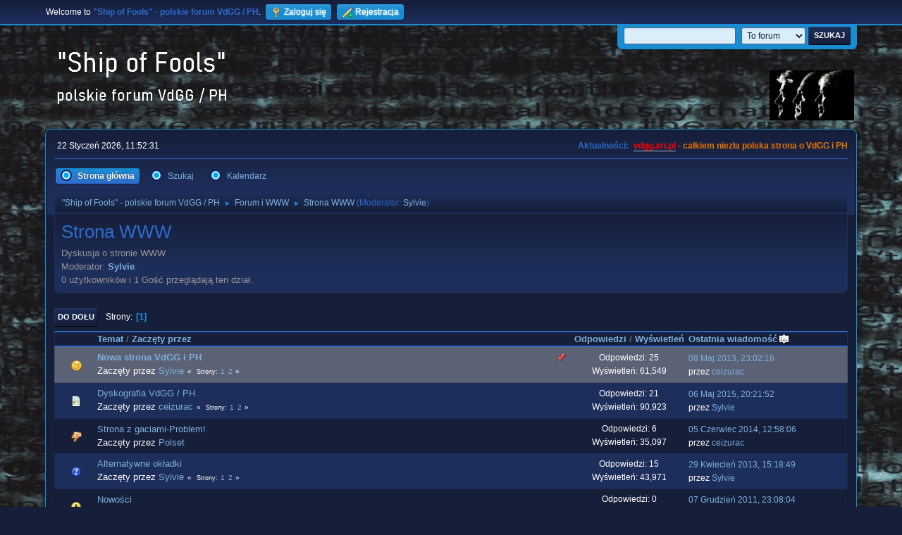

--- FILE ---
content_type: text/html; charset=UTF-8
request_url: https://vdgg.art.pl/forum/index.php?PHPSESSID=24add920d4828feb6e0d85a59dc13dc9&board=4.0
body_size: 5136
content:
<!DOCTYPE html>
<html lang="pl-PL">
<head>
	<meta charset="UTF-8">
	<link rel="stylesheet" href="https://vdgg.art.pl/forum/Themes/Blue_Space2.1.2a/css/minified_3787fe8c8a75ff9cdd2e38bfce859e9a.css?smf216_1750967224">
	<style>
	img.avatar { max-width: 65px !important; max-height: 65px !important; }
	
	</style>
	<script>
		var smf_theme_url = "https://vdgg.art.pl/forum/Themes/Blue_Space2.1.2a";
		var smf_default_theme_url = "https://vdgg.art.pl/forum/Themes/default";
		var smf_images_url = "https://vdgg.art.pl/forum/Themes/Blue_Space2.1.2a/images";
		var smf_smileys_url = "https://vdgg.art.pl/forum/Smileys";
		var smf_smiley_sets = "default,classic,aaron,akyhne,fugue,alienine";
		var smf_smiley_sets_default = "akyhne";
		var smf_avatars_url = "https://vdgg.art.pl/forum/avatars";
		var smf_scripturl = "https://vdgg.art.pl/forum/index.php?PHPSESSID=24add920d4828feb6e0d85a59dc13dc9&amp;";
		var smf_iso_case_folding = false;
		var smf_charset = "UTF-8";
		var smf_session_id = "7d4248194db2bf6ae766a41caaffb7f1";
		var smf_session_var = "d33011e70";
		var smf_member_id = 0;
		var ajax_notification_text = 'Ładowanie...';
		var help_popup_heading_text = 'Zagubiłeś się? Pozwól mi wyjaśnić:';
		var banned_text = 'Przepraszamy Gość, zostałeś zbanowany na tym forum!';
		var smf_txt_expand = 'Rozwiń';
		var smf_txt_shrink = 'Zwiń';
		var smf_collapseAlt = 'Ukryj';
		var smf_expandAlt = 'Pokaż';
		var smf_quote_expand = false;
		var allow_xhjr_credentials = false;
	</script>
	<script src="https://ajax.googleapis.com/ajax/libs/jquery/3.6.3/jquery.min.js"></script>
	<script src="https://vdgg.art.pl/forum/Themes/Blue_Space2.1.2a/scripts/minified_d552d9c3ceb41e9958be2bf0ed2ddff0.js?smf216_1750967224"></script>
	<script>
	var smf_you_sure ='Na pewno chcesz to zrobić?';
	</script>
	<title>Strona WWW</title>
	<meta name="viewport" content="width=device-width, initial-scale=1">
	<meta property="og:site_name" content=""Ship of Fools" - polskie forum VdGG / PH">
	<meta property="og:title" content="Strona WWW">
	<meta property="og:url" content="https://vdgg.art.pl/forum/index.php/board,4.0.html?PHPSESSID=24add920d4828feb6e0d85a59dc13dc9">
	<meta property="og:description" content="Dyskusja o stronie WWW">
	<meta name="description" content="Dyskusja o stronie WWW">
	<meta name="theme-color" content="#557EA0">
	<link rel="canonical" href="https://vdgg.art.pl/forum/index.php?board=4.0">
	<link rel="help" href="https://vdgg.art.pl/forum/index.php?PHPSESSID=24add920d4828feb6e0d85a59dc13dc9&amp;action=help">
	<link rel="contents" href="https://vdgg.art.pl/forum/index.php?PHPSESSID=24add920d4828feb6e0d85a59dc13dc9&amp;">
	<link rel="search" href="https://vdgg.art.pl/forum/index.php?PHPSESSID=24add920d4828feb6e0d85a59dc13dc9&amp;action=search">
	<link rel="alternate" type="application/rss+xml" title="&quot;Ship of Fools&quot; - polskie forum VdGG / PH - RSS" href="https://vdgg.art.pl/forum/index.php?PHPSESSID=24add920d4828feb6e0d85a59dc13dc9&amp;action=.xml;type=rss2;board=4">
	<link rel="alternate" type="application/atom+xml" title="&quot;Ship of Fools&quot; - polskie forum VdGG / PH - Atom" href="https://vdgg.art.pl/forum/index.php?PHPSESSID=24add920d4828feb6e0d85a59dc13dc9&amp;action=.xml;type=atom;board=4">
	<link rel="index" href="https://vdgg.art.pl/forum/index.php/board,4.0.html?PHPSESSID=24add920d4828feb6e0d85a59dc13dc9">
        <link href="https://groups.tapatalk-cdn.com/static/manifest/manifest.json" rel="manifest">
        
        <meta name="apple-itunes-app" content="app-id=307880732, affiliate-data=at=10lR7C, app-argument=tapatalk://vdgg.art.pl/forum/?location=forum&fid=4&page=1&perpage=20" />
        
</head>
<body id="chrome" class="action_messageindex board_4">
<div id="footerfix">
	<div id="top_section">
		<div class="inner_wrap">
			<ul class="floatleft" id="top_info">
				<li class="welcome">
					Welcome to <strong>&quot;Ship of Fools&quot; - polskie forum VdGG / PH</strong>.
				</li>
				<li class="button_login">
					<a href="https://vdgg.art.pl/forum/index.php?PHPSESSID=24add920d4828feb6e0d85a59dc13dc9&amp;action=login" class="open" onclick="return reqOverlayDiv(this.href, 'Zaloguj się', 'login');">
						<span class="main_icons login"></span>
						<span class="textmenu">Zaloguj się</span>
					</a>
				</li>
				<li class="button_signup">
					<a href="https://vdgg.art.pl/forum/index.php?PHPSESSID=24add920d4828feb6e0d85a59dc13dc9&amp;action=signup" class="open">
						<span class="main_icons regcenter"></span>
						<span class="textmenu">Rejestracja</span>
					</a>
				</li>
			</ul>
			<form id="languages_form" method="get" class="floatright">
				<select id="language_select" name="language" onchange="this.form.submit()">
					<option value="english">English</option>
					<option value="polish" selected="selected">Polski</option>
				</select>
				<noscript>
					<input type="submit" value="Wykonaj!">
				</noscript>
			</form>
			<form id="search_form" class="floatright" action="https://vdgg.art.pl/forum/index.php?PHPSESSID=24add920d4828feb6e0d85a59dc13dc9&amp;action=search2" method="post" accept-charset="UTF-8">
				<input type="search" name="search" value="">&nbsp;
				<select name="search_selection">
					<option value="all">Całe Forum </option>
					<option value="board" selected>To forum</option>
				</select>
				<input type="hidden" name="sd_brd" value="4">
				<input type="submit" name="search2" value="Szukaj" class="button">
				<input type="hidden" name="advanced" value="0">
			</form>
		</div><!-- .inner_wrap -->
	</div><!-- #top_section -->
	<div id="header">
		<h1 class="forumtitle">
 <a href="https://vdgg.art.pl/forum/index.php?PHPSESSID=24add920d4828feb6e0d85a59dc13dc9&amp;"><img src="https://vdgg.art.pl/forum/Themes/Blue_Space2.1.2a/images/logo.png" alt=""Ship of Fools" - polskie forum VdGG / PH" title=""Ship of Fools" - polskie forum VdGG / PH" /></a>
 </h1>
		<img id="smflogo" src="https://vdgg.art.pl/forum/Themes/Blue_Space2.1.2a/images/logop.jpg" alt="Simple Machines Forum" title="Simple Machines Forum">
	</div>
	<div id="wrapper">
		<div id="upper_section">
			<div id="inner_section">
				<div id="inner_wrap" class="hide_720">
					<div class="user">
						<time datetime="2026-01-22T10:52:31Z">22 Styczeń 2026, 11:52:31</time>
					</div>
					<div class="news">
						<h2>Aktualności: </h2>
						<p><b><span style="color: red;" class="bbc_color"><a href="http://vdgg.art.pl" class="bbc_link" target="_blank" rel="noopener">vdgg.art.pl</a></span><span style="color: #EA7500;" class="bbc_color"> - całkiem niezła polska strona o VdGG i PH</span></b></p>
					</div>
				</div>
				<a class="mobile_user_menu">
					<span class="menu_icon"></span>
					<span class="text_menu">Menu główne</span>
				</a>
				<div id="main_menu">
					<div id="mobile_user_menu" class="popup_container">
						<div class="popup_window description">
							<div class="popup_heading">Menu główne
								<a href="javascript:void(0);" class="main_icons hide_popup"></a>
							</div>
							
					<ul class="dropmenu menu_nav">
						<li class="button_home">
							<a class="active" href="https://vdgg.art.pl/forum/index.php?PHPSESSID=24add920d4828feb6e0d85a59dc13dc9&amp;">
								<span class="main_icons home"></span><span class="textmenu">Strona główna</span>
							</a>
						</li>
						<li class="button_search">
							<a href="https://vdgg.art.pl/forum/index.php?PHPSESSID=24add920d4828feb6e0d85a59dc13dc9&amp;action=search">
								<span class="main_icons search"></span><span class="textmenu">Szukaj</span>
							</a>
						</li>
						<li class="button_calendar">
							<a href="https://vdgg.art.pl/forum/index.php?PHPSESSID=24add920d4828feb6e0d85a59dc13dc9&amp;action=calendar">
								<span class="main_icons calendar"></span><span class="textmenu">Kalendarz</span>
							</a>
						</li>
					</ul><!-- .menu_nav -->
						</div>
					</div>
				</div>
				<div class="navigate_section">
					<ul>
						<li>
							<a href="https://vdgg.art.pl/forum/index.php?PHPSESSID=24add920d4828feb6e0d85a59dc13dc9&amp;"><span>&quot;Ship of Fools&quot; - polskie forum VdGG / PH</span></a>
						</li>
						<li>
							<span class="dividers"> &#9658; </span>
							<a href="https://vdgg.art.pl/forum/index.php?PHPSESSID=24add920d4828feb6e0d85a59dc13dc9&amp;#c3"><span>Forum i WWW</span></a>
						</li>
						<li class="last">
							<span class="dividers"> &#9658; </span>
							<a href="https://vdgg.art.pl/forum/index.php/board,4.0.html?PHPSESSID=24add920d4828feb6e0d85a59dc13dc9"><span>Strona WWW</span></a> <span class="board_moderators">(Moderator: <a href="https://vdgg.art.pl/forum/index.php?PHPSESSID=24add920d4828feb6e0d85a59dc13dc9&amp;action=profile;u=39" title="Moderator działu">Sylvie</a>)</span>
						</li>
					</ul>
				</div><!-- .navigate_section -->
			</div><!-- #inner_section -->
		</div><!-- #upper_section -->
		<div id="content_section">
			<div id="main_content_section"><div id="display_head" class="information">
			<h2 class="display_title">Strona WWW</h2>
			<p>Dyskusja o stronie WWW</p>
			<p>Moderator: <a href="https://vdgg.art.pl/forum/index.php?PHPSESSID=24add920d4828feb6e0d85a59dc13dc9&amp;action=profile;u=39" title="Moderator działu">Sylvie</a>.</p>
			<p>0 użytkowników i 1 Gość przeglądają ten dział.
			</p>
		</div>
	<div class="pagesection">
		 
		<div class="pagelinks floatleft">
			<a href="#bot" class="button">Do dołu</a>
			<span class="pages">Strony</span><span class="current_page">1</span> 
		</div>
		
	</div>
		<div id="messageindex">
			<div class="title_bar" id="topic_header">
				<div class="board_icon"></div>
				<div class="info"><a href="https://vdgg.art.pl/forum/index.php/board,4.0/sort,subject.html?PHPSESSID=24add920d4828feb6e0d85a59dc13dc9">Temat</a> / <a href="https://vdgg.art.pl/forum/index.php/board,4.0/sort,starter.html?PHPSESSID=24add920d4828feb6e0d85a59dc13dc9">Zaczęty przez</a></div>
				<div class="board_stats centertext"><a href="https://vdgg.art.pl/forum/index.php/board,4.0/sort,replies.html?PHPSESSID=24add920d4828feb6e0d85a59dc13dc9">Odpowiedzi</a> / <a href="https://vdgg.art.pl/forum/index.php/board,4.0/sort,views.html?PHPSESSID=24add920d4828feb6e0d85a59dc13dc9">Wyświetleń</a></div>
				<div class="lastpost"><a href="https://vdgg.art.pl/forum/index.php/board,4.0/sort,last_post.html?PHPSESSID=24add920d4828feb6e0d85a59dc13dc9">Ostatnia wiadomość<span class="main_icons sort_down"></span></a></div>
			</div><!-- #topic_header -->
			<div id="topic_container">
				<div class="windowbg sticky">
					<div class="board_icon">
						<img src="https://vdgg.art.pl/forum/Themes/Blue_Space2.1.2a/images/post/wink.png" alt="">
						
					</div>
					<div class="info info_block">
						<div >
							<div class="icons floatright">
								<span class="main_icons sticky"></span>
							</div>
							<div class="message_index_title">
								
								<span class="preview bold_text" title="">
									<span id="msg_35096"><a href="https://vdgg.art.pl/forum/index.php/topic,1511.0.html?PHPSESSID=24add920d4828feb6e0d85a59dc13dc9">Nowa strona VdGG i PH</a></span>
								</span>
							</div>
							<p class="floatleft">
								Zaczęty przez <a href="https://vdgg.art.pl/forum/index.php?PHPSESSID=24add920d4828feb6e0d85a59dc13dc9&amp;action=profile;u=39" title="Zobacz profil Sylvie" class="preview">Sylvie</a>
							</p>
							<span id="pages35096" class="topic_pages"><span class="pages">Strony</span><a class="nav_page" href="https://vdgg.art.pl/forum/index.php/topic,1511.0.html?PHPSESSID=24add920d4828feb6e0d85a59dc13dc9">1</a> <a class="nav_page" href="https://vdgg.art.pl/forum/index.php/topic,1511.15.html?PHPSESSID=24add920d4828feb6e0d85a59dc13dc9">2</a> </span>
						</div><!-- #topic_[first_post][id] -->
					</div><!-- .info -->
					<div class="board_stats centertext">
						<p>Odpowiedzi: 25<br>Wyświetleń: 61,549</p>
					</div>
					<div class="lastpost">
						<p><a href="https://vdgg.art.pl/forum/index.php/topic,1511.15.html?PHPSESSID=24add920d4828feb6e0d85a59dc13dc9#msg35169">08 Maj 2013, 23:02:16</a><br>przez <a href="https://vdgg.art.pl/forum/index.php?PHPSESSID=24add920d4828feb6e0d85a59dc13dc9&amp;action=profile;u=9">ceizurac</a></p>
					</div>
				</div><!-- $topic[css_class] -->
				<div class="windowbg">
					<div class="board_icon">
						<img src="https://vdgg.art.pl/forum/Themes/Blue_Space2.1.2a/images/post/xx.png" alt="">
						
					</div>
					<div class="info info_block">
						<div >
							<div class="icons floatright">
							</div>
							<div class="message_index_title">
								
								<span class="preview" title="">
									<span id="msg_17723"><a href="https://vdgg.art.pl/forum/index.php/topic,1091.0.html?PHPSESSID=24add920d4828feb6e0d85a59dc13dc9">Dyskografia VdGG / PH</a></span>
								</span>
							</div>
							<p class="floatleft">
								Zaczęty przez <a href="https://vdgg.art.pl/forum/index.php?PHPSESSID=24add920d4828feb6e0d85a59dc13dc9&amp;action=profile;u=9" title="Zobacz profil ceizurac" class="preview">ceizurac</a>
							</p>
							<span id="pages17723" class="topic_pages"><span class="pages">Strony</span><a class="nav_page" href="https://vdgg.art.pl/forum/index.php/topic,1091.0.html?PHPSESSID=24add920d4828feb6e0d85a59dc13dc9">1</a> <a class="nav_page" href="https://vdgg.art.pl/forum/index.php/topic,1091.15.html?PHPSESSID=24add920d4828feb6e0d85a59dc13dc9">2</a> </span>
						</div><!-- #topic_[first_post][id] -->
					</div><!-- .info -->
					<div class="board_stats centertext">
						<p>Odpowiedzi: 21<br>Wyświetleń: 90,923</p>
					</div>
					<div class="lastpost">
						<p><a href="https://vdgg.art.pl/forum/index.php/topic,1091.15.html?PHPSESSID=24add920d4828feb6e0d85a59dc13dc9#msg41674">06 Maj 2015, 20:21:52</a><br>przez <a href="https://vdgg.art.pl/forum/index.php?PHPSESSID=24add920d4828feb6e0d85a59dc13dc9&amp;action=profile;u=39">Sylvie</a></p>
					</div>
				</div><!-- $topic[css_class] -->
				<div class="windowbg">
					<div class="board_icon">
						<img src="https://vdgg.art.pl/forum/Themes/Blue_Space2.1.2a/images/post/thumbdown.png" alt="">
						
					</div>
					<div class="info info_block">
						<div >
							<div class="icons floatright">
							</div>
							<div class="message_index_title">
								
								<span class="preview" title="">
									<span id="msg_38938"><a href="https://vdgg.art.pl/forum/index.php/topic,1604.0.html?PHPSESSID=24add920d4828feb6e0d85a59dc13dc9">Strona z gaciami-Problem! </a></span>
								</span>
							</div>
							<p class="floatleft">
								Zaczęty przez <a href="https://vdgg.art.pl/forum/index.php?PHPSESSID=24add920d4828feb6e0d85a59dc13dc9&amp;action=profile;u=77" title="Zobacz profil Polset" class="preview">Polset</a>
							</p>
							
						</div><!-- #topic_[first_post][id] -->
					</div><!-- .info -->
					<div class="board_stats centertext">
						<p>Odpowiedzi: 6<br>Wyświetleń: 35,097</p>
					</div>
					<div class="lastpost">
						<p><a href="https://vdgg.art.pl/forum/index.php/topic,1604.0.html?PHPSESSID=24add920d4828feb6e0d85a59dc13dc9#msg38972">05 Czerwiec 2014, 12:58:06</a><br>przez <a href="https://vdgg.art.pl/forum/index.php?PHPSESSID=24add920d4828feb6e0d85a59dc13dc9&amp;action=profile;u=9">ceizurac</a></p>
					</div>
				</div><!-- $topic[css_class] -->
				<div class="windowbg">
					<div class="board_icon">
						<img src="https://vdgg.art.pl/forum/Themes/Blue_Space2.1.2a/images/post/question.png" alt="">
						
					</div>
					<div class="info info_block">
						<div >
							<div class="icons floatright">
							</div>
							<div class="message_index_title">
								
								<span class="preview" title="">
									<span id="msg_35003"><a href="https://vdgg.art.pl/forum/index.php/topic,1505.0.html?PHPSESSID=24add920d4828feb6e0d85a59dc13dc9">Alternatywne okładki</a></span>
								</span>
							</div>
							<p class="floatleft">
								Zaczęty przez <a href="https://vdgg.art.pl/forum/index.php?PHPSESSID=24add920d4828feb6e0d85a59dc13dc9&amp;action=profile;u=39" title="Zobacz profil Sylvie" class="preview">Sylvie</a>
							</p>
							<span id="pages35003" class="topic_pages"><span class="pages">Strony</span><a class="nav_page" href="https://vdgg.art.pl/forum/index.php/topic,1505.0.html?PHPSESSID=24add920d4828feb6e0d85a59dc13dc9">1</a> <a class="nav_page" href="https://vdgg.art.pl/forum/index.php/topic,1505.15.html?PHPSESSID=24add920d4828feb6e0d85a59dc13dc9">2</a> </span>
						</div><!-- #topic_[first_post][id] -->
					</div><!-- .info -->
					<div class="board_stats centertext">
						<p>Odpowiedzi: 15<br>Wyświetleń: 43,971</p>
					</div>
					<div class="lastpost">
						<p><a href="https://vdgg.art.pl/forum/index.php/topic,1505.15.html?PHPSESSID=24add920d4828feb6e0d85a59dc13dc9#msg35029">29 Kwiecień 2013, 15:18:49</a><br>przez <a href="https://vdgg.art.pl/forum/index.php?PHPSESSID=24add920d4828feb6e0d85a59dc13dc9&amp;action=profile;u=39">Sylvie</a></p>
					</div>
				</div><!-- $topic[css_class] -->
				<div class="windowbg">
					<div class="board_icon">
						<img src="https://vdgg.art.pl/forum/Themes/Blue_Space2.1.2a/images/post/exclamation.png" alt="">
						
					</div>
					<div class="info info_block">
						<div >
							<div class="icons floatright">
							</div>
							<div class="message_index_title">
								
								<span class="preview" title="">
									<span id="msg_29858"><a href="https://vdgg.art.pl/forum/index.php/topic,1353.0.html?PHPSESSID=24add920d4828feb6e0d85a59dc13dc9">Nowości</a></span>
								</span>
							</div>
							<p class="floatleft">
								Zaczęty przez Desdemona
							</p>
							
						</div><!-- #topic_[first_post][id] -->
					</div><!-- .info -->
					<div class="board_stats centertext">
						<p>Odpowiedzi: 0<br>Wyświetleń: 15,865</p>
					</div>
					<div class="lastpost">
						<p><a href="https://vdgg.art.pl/forum/index.php/topic,1353.0.html?PHPSESSID=24add920d4828feb6e0d85a59dc13dc9#msg29858">07 Grudzień 2011, 23:08:04</a><br>przez Desdemona</p>
					</div>
				</div><!-- $topic[css_class] -->
				<div class="windowbg">
					<div class="board_icon">
						<img src="https://vdgg.art.pl/forum/Themes/Blue_Space2.1.2a/images/post/xx.png" alt="">
						
					</div>
					<div class="info info_block">
						<div >
							<div class="icons floatright">
							</div>
							<div class="message_index_title">
								
								<span class="preview" title="">
									<span id="msg_28440"><a href="https://vdgg.art.pl/forum/index.php/topic,1318.0.html?PHPSESSID=24add920d4828feb6e0d85a59dc13dc9">Błędy</a></span>
								</span>
							</div>
							<p class="floatleft">
								Zaczęty przez Wobbler
							</p>
							
						</div><!-- #topic_[first_post][id] -->
					</div><!-- .info -->
					<div class="board_stats centertext">
						<p>Odpowiedzi: 2<br>Wyświetleń: 17,450</p>
					</div>
					<div class="lastpost">
						<p><a href="https://vdgg.art.pl/forum/index.php/topic,1318.0.html?PHPSESSID=24add920d4828feb6e0d85a59dc13dc9#msg28443">24 Maj 2011, 23:19:49</a><br>przez <a href="https://vdgg.art.pl/forum/index.php?PHPSESSID=24add920d4828feb6e0d85a59dc13dc9&amp;action=profile;u=39">Sylvie</a></p>
					</div>
				</div><!-- $topic[css_class] -->
				<div class="windowbg">
					<div class="board_icon">
						<img src="https://vdgg.art.pl/forum/Themes/Blue_Space2.1.2a/images/post/lamp.png" alt="">
						
					</div>
					<div class="info info_block">
						<div >
							<div class="icons floatright">
							</div>
							<div class="message_index_title">
								
								<span class="preview" title="">
									<span id="msg_438"><a href="https://vdgg.art.pl/forum/index.php/topic,49.0.html?PHPSESSID=24add920d4828feb6e0d85a59dc13dc9">Ciekawe linki</a></span>
								</span>
							</div>
							<p class="floatleft">
								Zaczęty przez <a href="https://vdgg.art.pl/forum/index.php?PHPSESSID=24add920d4828feb6e0d85a59dc13dc9&amp;action=profile;u=1" title="Zobacz profil Hennos" class="preview">Hennos</a>
							</p>
							<span id="pages438" class="topic_pages"><span class="pages">Strony</span><a class="nav_page" href="https://vdgg.art.pl/forum/index.php/topic,49.0.html?PHPSESSID=24add920d4828feb6e0d85a59dc13dc9">1</a> <a class="nav_page" href="https://vdgg.art.pl/forum/index.php/topic,49.15.html?PHPSESSID=24add920d4828feb6e0d85a59dc13dc9">2</a> <a class="nav_page" href="https://vdgg.art.pl/forum/index.php/topic,49.30.html?PHPSESSID=24add920d4828feb6e0d85a59dc13dc9">3</a> <span class="expand_pages" onclick="expandPages(this, '&lt;a class=&quot;nav_page&quot; href=&quot;' + smf_scripturl + '?topic=49.%1$d&quot;&gt;%2$s&lt;/a&gt; ', 45, 60, 15);"> ... </span><a class="nav_page" href="https://vdgg.art.pl/forum/index.php/topic,49.60.html?PHPSESSID=24add920d4828feb6e0d85a59dc13dc9">5</a> </span>
						</div><!-- #topic_[first_post][id] -->
					</div><!-- .info -->
					<div class="board_stats centertext">
						<p>Odpowiedzi: 69<br>Wyświetleń: 98,651</p>
					</div>
					<div class="lastpost">
						<p><a href="https://vdgg.art.pl/forum/index.php/topic,49.60.html?PHPSESSID=24add920d4828feb6e0d85a59dc13dc9#msg28324">14 Maj 2011, 14:59:59</a><br>przez Elizabeth Winter</p>
					</div>
				</div><!-- $topic[css_class] -->
				<div class="windowbg">
					<div class="board_icon">
						<img src="https://vdgg.art.pl/forum/Themes/Blue_Space2.1.2a/images/post/xx.png" alt="">
						
					</div>
					<div class="info info_block">
						<div >
							<div class="icons floatright">
							</div>
							<div class="message_index_title">
								
								<span class="preview" title="">
									<span id="msg_4682"><a href="https://vdgg.art.pl/forum/index.php/topic,259.0.html?PHPSESSID=24add920d4828feb6e0d85a59dc13dc9">Videografia VDGG i PH</a></span>
								</span>
							</div>
							<p class="floatleft">
								Zaczęty przez <a href="https://vdgg.art.pl/forum/index.php?PHPSESSID=24add920d4828feb6e0d85a59dc13dc9&amp;action=profile;u=9" title="Zobacz profil ceizurac" class="preview">ceizurac</a>
							</p>
							<span id="pages4682" class="topic_pages"><span class="pages">Strony</span><a class="nav_page" href="https://vdgg.art.pl/forum/index.php/topic,259.0.html?PHPSESSID=24add920d4828feb6e0d85a59dc13dc9">1</a> <a class="nav_page" href="https://vdgg.art.pl/forum/index.php/topic,259.15.html?PHPSESSID=24add920d4828feb6e0d85a59dc13dc9">2</a> </span>
						</div><!-- #topic_[first_post][id] -->
					</div><!-- .info -->
					<div class="board_stats centertext">
						<p>Odpowiedzi: 18<br>Wyświetleń: 48,249</p>
					</div>
					<div class="lastpost">
						<p><a href="https://vdgg.art.pl/forum/index.php/topic,259.15.html?PHPSESSID=24add920d4828feb6e0d85a59dc13dc9#msg15500">27 Sierpień 2009, 14:51:28</a><br>przez <a href="https://vdgg.art.pl/forum/index.php?PHPSESSID=24add920d4828feb6e0d85a59dc13dc9&amp;action=profile;u=1">Hennos</a></p>
					</div>
				</div><!-- $topic[css_class] -->
				<div class="windowbg">
					<div class="board_icon">
						<img src="https://vdgg.art.pl/forum/Themes/Blue_Space2.1.2a/images/post/xx.png" alt="">
						
					</div>
					<div class="info info_block">
						<div >
							<div class="icons floatright">
							</div>
							<div class="message_index_title">
								
								<span class="preview" title="">
									<span id="msg_1333"><a href="https://vdgg.art.pl/forum/index.php/topic,83.0.html?PHPSESSID=24add920d4828feb6e0d85a59dc13dc9">Artykuły z prasy</a></span>
								</span>
							</div>
							<p class="floatleft">
								Zaczęty przez <a href="https://vdgg.art.pl/forum/index.php?PHPSESSID=24add920d4828feb6e0d85a59dc13dc9&amp;action=profile;u=15" title="Zobacz profil LukaszS" class="preview">LukaszS</a>
							</p>
							
						</div><!-- #topic_[first_post][id] -->
					</div><!-- .info -->
					<div class="board_stats centertext">
						<p>Odpowiedzi: 2<br>Wyświetleń: 19,956</p>
					</div>
					<div class="lastpost">
						<p><a href="https://vdgg.art.pl/forum/index.php/topic,83.0.html?PHPSESSID=24add920d4828feb6e0d85a59dc13dc9#msg1336">27 Styczeń 2008, 13:57:41</a><br>przez <a href="https://vdgg.art.pl/forum/index.php?PHPSESSID=24add920d4828feb6e0d85a59dc13dc9&amp;action=profile;u=1">Hennos</a></p>
					</div>
				</div><!-- $topic[css_class] -->
				<div class="windowbg">
					<div class="board_icon">
						<img src="https://vdgg.art.pl/forum/Themes/Blue_Space2.1.2a/images/post/xx.png" alt="">
						
					</div>
					<div class="info info_block">
						<div >
							<div class="icons floatright">
							</div>
							<div class="message_index_title">
								
								<span class="preview" title="">
									<span id="msg_51"><a href="https://vdgg.art.pl/forum/index.php/topic,15.0.html?PHPSESSID=24add920d4828feb6e0d85a59dc13dc9">Kilka słów o mnie :)</a></span>
								</span>
							</div>
							<p class="floatleft">
								Zaczęty przez <a href="https://vdgg.art.pl/forum/index.php?PHPSESSID=24add920d4828feb6e0d85a59dc13dc9&amp;action=profile;u=1" title="Zobacz profil Hennos" class="preview">Hennos</a>
							</p>
							
						</div><!-- #topic_[first_post][id] -->
					</div><!-- .info -->
					<div class="board_stats centertext">
						<p>Odpowiedzi: 2<br>Wyświetleń: 18,419</p>
					</div>
					<div class="lastpost">
						<p><a href="https://vdgg.art.pl/forum/index.php/topic,15.0.html?PHPSESSID=24add920d4828feb6e0d85a59dc13dc9#msg279">16 Wrzesień 2007, 00:51:30</a><br>przez <a href="https://vdgg.art.pl/forum/index.php?PHPSESSID=24add920d4828feb6e0d85a59dc13dc9&amp;action=profile;u=1">Hennos</a></p>
					</div>
				</div><!-- $topic[css_class] -->
				<div class="windowbg">
					<div class="board_icon">
						<img src="https://vdgg.art.pl/forum/Themes/Blue_Space2.1.2a/images/post/lamp.png" alt="">
						
					</div>
					<div class="info info_block">
						<div >
							<div class="icons floatright">
							</div>
							<div class="message_index_title">
								
								<span class="preview" title="">
									<span id="msg_50"><a href="https://vdgg.art.pl/forum/index.php/topic,14.0.html?PHPSESSID=24add920d4828feb6e0d85a59dc13dc9">Apel (mały)</a></span>
								</span>
							</div>
							<p class="floatleft">
								Zaczęty przez <a href="https://vdgg.art.pl/forum/index.php?PHPSESSID=24add920d4828feb6e0d85a59dc13dc9&amp;action=profile;u=1" title="Zobacz profil Hennos" class="preview">Hennos</a>
							</p>
							
						</div><!-- #topic_[first_post][id] -->
					</div><!-- .info -->
					<div class="board_stats centertext">
						<p>Odpowiedzi: 3<br>Wyświetleń: 21,391</p>
					</div>
					<div class="lastpost">
						<p><a href="https://vdgg.art.pl/forum/index.php/topic,14.0.html?PHPSESSID=24add920d4828feb6e0d85a59dc13dc9#msg257">13 Wrzesień 2007, 01:44:54</a><br>przez Godbluff</p>
					</div>
				</div><!-- $topic[css_class] -->
			</div><!-- #topic_container -->
		</div><!-- #messageindex -->
	<div class="pagesection">
		
		 
		<div class="pagelinks floatleft">
			<a href="#main_content_section" class="button" id="bot">Do góry</a>
			<span class="pages">Strony</span><span class="current_page">1</span> 
		</div>
	</div>
				<div class="navigate_section">
					<ul>
						<li>
							<a href="https://vdgg.art.pl/forum/index.php?PHPSESSID=24add920d4828feb6e0d85a59dc13dc9&amp;"><span>&quot;Ship of Fools&quot; - polskie forum VdGG / PH</span></a>
						</li>
						<li>
							<span class="dividers"> &#9658; </span>
							<a href="https://vdgg.art.pl/forum/index.php?PHPSESSID=24add920d4828feb6e0d85a59dc13dc9&amp;#c3"><span>Forum i WWW</span></a>
						</li>
						<li class="last">
							<span class="dividers"> &#9658; </span>
							<a href="https://vdgg.art.pl/forum/index.php/board,4.0.html?PHPSESSID=24add920d4828feb6e0d85a59dc13dc9"><span>Strona WWW</span></a> <span class="board_moderators">(Moderator: <a href="https://vdgg.art.pl/forum/index.php?PHPSESSID=24add920d4828feb6e0d85a59dc13dc9&amp;action=profile;u=39" title="Moderator działu">Sylvie</a>)</span>
						</li>
					</ul>
				</div><!-- .navigate_section -->
	<script>
		var oQuickModifyTopic = new QuickModifyTopic({
			aHidePrefixes: Array("lockicon", "stickyicon", "pages", "newicon"),
			bMouseOnDiv: false,
		});
	</script>
	<div class="tborder" id="topic_icons">
		<div class="information">
			<p id="message_index_jump_to"></p>
			<p class="floatleft">
				<span class="main_icons poll"></span> Ankieta<br>
				<span class="main_icons move"></span> Przenieś wątek<br>
			</p>
			<p>
				<span class="main_icons lock"></span> Zamknięty wątek<br>
				<span class="main_icons sticky"></span> Wątek przyklejony<br>
				<span class="main_icons watch"></span> Topic you are watching<br>
			</p>
			<script>
				if (typeof(window.XMLHttpRequest) != "undefined")
					aJumpTo[aJumpTo.length] = new JumpTo({
						sContainerId: "message_index_jump_to",
						sJumpToTemplate: "<label class=\"smalltext jump_to\" for=\"%select_id%\">Skocz do<" + "/label> %dropdown_list%",
						iCurBoardId: 4,
						iCurBoardChildLevel: 0,
						sCurBoardName: "Strona WWW",
						sBoardChildLevelIndicator: "==",
						sBoardPrefix: "=> ",
						sCatSeparator: "-----------------------------",
						sCatPrefix: "",
						sGoButtonLabel: "Wykonaj!"
					});
			</script>
		</div><!-- .information -->
	</div><!-- #topic_icons -->
	<div id="mobile_action" class="popup_container">
		<div class="popup_window description">
			<div class="popup_heading">Akcje użytkownika
				<a href="javascript:void(0);" class="main_icons hide_popup"></a>
			</div>
			
		</div>
	</div>
			</div><!-- #main_content_section -->
		</div><!-- #content_section -->
	</div><!-- #wrapper -->
</div><!-- #footerfix -->
	<div id="footer">
		<div class="inner_wrap">
		<ul>
			<li class="floatright"><a href="https://vdgg.art.pl/forum/index.php?PHPSESSID=24add920d4828feb6e0d85a59dc13dc9&amp;action=help">Pomoc</a> | <a href="https://vdgg.art.pl/forum/index.php?PHPSESSID=24add920d4828feb6e0d85a59dc13dc9&amp;action=agreement">Warunki i zasady</a> | <a href="#header">Do góry &#9650;</a></li>
		<li class="floatright clear">Strona utworzona w 0.020 sekund z 13 zapytaniami.</li>
			<li class="copyright"><a href="https://vdgg.art.pl/forum/index.php?PHPSESSID=24add920d4828feb6e0d85a59dc13dc9&amp;action=credits" title="License" target="_blank" rel="noopener">SMF 2.1.6 &copy; 2025</a>, <a href="https://www.simplemachines.org" title="Simple Machines" target="_blank" rel="noopener">Simple Machines</a></li>
						<li>Web Designs by: <a href="https://shadesweb.com" target="_blank" class="new_win">ShadesWeb.com</a></li>
		</ul>
		</div>
	</div><!-- #footer -->
<script>
window.addEventListener("DOMContentLoaded", function() {
	function triggerCron()
	{
		$.get('https://vdgg.art.pl/forum' + "/cron.php?ts=1769079150");
	}
	window.setTimeout(triggerCron, 1);
});
</script>
</body>
</html>